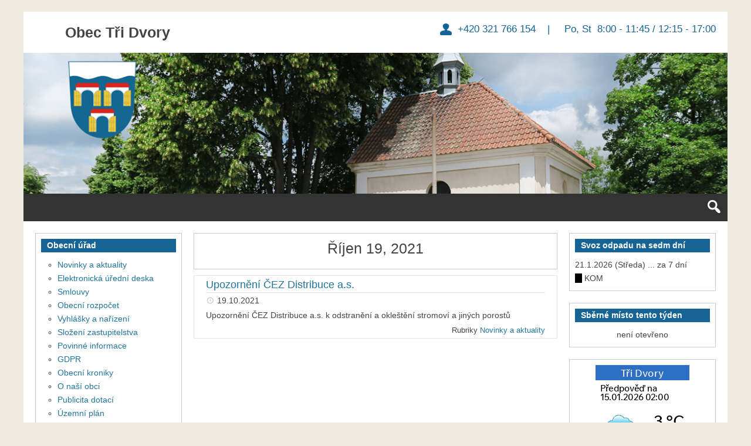

--- FILE ---
content_type: text/html; charset=UTF-8
request_url: https://www.tridvory.cz/2021/10/19/
body_size: 14112
content:
<!DOCTYPE html>
<html lang="cs-CZ">

<head>
<meta charset="UTF-8" />
<title>Říjen 19, 2021 &#150; Obec Tři Dvory</title>
<meta name="viewport" content="width=device-width, initial-scale=1" />
<meta name="template" content="Genbu 1.3.0" />
<meta name="generator" content="WordPress 4.5.32" />
<link rel="alternate" type="application/rss+xml" title="Obec Tři Dvory &raquo; RSS zdroj" href="https://www.tridvory.cz/feed/" />
<link rel="alternate" type="application/rss+xml" title="Obec Tři Dvory &raquo; RSS komentářů" href="https://www.tridvory.cz/comments/feed/" />
		<script type="text/javascript">
			window._wpemojiSettings = {"baseUrl":"https:\/\/s.w.org\/images\/core\/emoji\/72x72\/","ext":".png","source":{"concatemoji":"https:\/\/www.tridvory.cz\/wp-includes\/js\/wp-emoji-release.min.js?ver=4.5.32"}};
			!function(e,o,t){var a,n,r;function i(e){var t=o.createElement("script");t.src=e,t.type="text/javascript",o.getElementsByTagName("head")[0].appendChild(t)}for(r=Array("simple","flag","unicode8","diversity"),t.supports={everything:!0,everythingExceptFlag:!0},n=0;n<r.length;n++)t.supports[r[n]]=function(e){var t,a,n=o.createElement("canvas"),r=n.getContext&&n.getContext("2d"),i=String.fromCharCode;if(!r||!r.fillText)return!1;switch(r.textBaseline="top",r.font="600 32px Arial",e){case"flag":return r.fillText(i(55356,56806,55356,56826),0,0),3e3<n.toDataURL().length;case"diversity":return r.fillText(i(55356,57221),0,0),a=(t=r.getImageData(16,16,1,1).data)[0]+","+t[1]+","+t[2]+","+t[3],r.fillText(i(55356,57221,55356,57343),0,0),a!=(t=r.getImageData(16,16,1,1).data)[0]+","+t[1]+","+t[2]+","+t[3];case"simple":return r.fillText(i(55357,56835),0,0),0!==r.getImageData(16,16,1,1).data[0];case"unicode8":return r.fillText(i(55356,57135),0,0),0!==r.getImageData(16,16,1,1).data[0]}return!1}(r[n]),t.supports.everything=t.supports.everything&&t.supports[r[n]],"flag"!==r[n]&&(t.supports.everythingExceptFlag=t.supports.everythingExceptFlag&&t.supports[r[n]]);t.supports.everythingExceptFlag=t.supports.everythingExceptFlag&&!t.supports.flag,t.DOMReady=!1,t.readyCallback=function(){t.DOMReady=!0},t.supports.everything||(a=function(){t.readyCallback()},o.addEventListener?(o.addEventListener("DOMContentLoaded",a,!1),e.addEventListener("load",a,!1)):(e.attachEvent("onload",a),o.attachEvent("onreadystatechange",function(){"complete"===o.readyState&&t.readyCallback()})),(a=t.source||{}).concatemoji?i(a.concatemoji):a.wpemoji&&a.twemoji&&(i(a.twemoji),i(a.wpemoji)))}(window,document,window._wpemojiSettings);
		</script>
		<style type="text/css">
img.wp-smiley,
img.emoji {
	display: inline !important;
	border: none !important;
	box-shadow: none !important;
	height: 1em !important;
	width: 1em !important;
	margin: 0 .07em !important;
	vertical-align: -0.1em !important;
	background: none !important;
	padding: 0 !important;
}
</style>
<link rel='stylesheet' id='theme-open-sans-font-css'  href='//fonts.googleapis.com/css?family=Open+Sans%3A400%2C300%2C300italic%2C400italic%2C600%2C600italic%2C700%2C700italic%2C800%2C800italic&#038;ver=1.3.0' type='text/css' media='all' />
<link rel='stylesheet' id='dashicons-css'  href='https://www.tridvory.cz/wp-includes/css/dashicons.min.css?ver=4.5.32' type='text/css' media='all' />
<link rel='stylesheet' id='style-css'  href='https://www.tridvory.cz/wp-content/themes/genbu/style.min.css?ver=1.3.0' type='text/css' media='all' />
<link rel='stylesheet' id='bwg_frontend-css'  href='https://www.tridvory.cz/wp-content/plugins/photo-gallery/css/bwg_frontend.css?ver=1.2.103' type='text/css' media='all' />
<link rel='stylesheet' id='bwg_sumoselect-css'  href='https://www.tridvory.cz/wp-content/plugins/photo-gallery/css/sumoselect.css?ver=1.2.103' type='text/css' media='all' />
<link rel='stylesheet' id='bwg_font-awesome-css'  href='https://www.tridvory.cz/wp-content/plugins/photo-gallery/css/font-awesome/font-awesome.css?ver=4.2.0' type='text/css' media='all' />
<link rel='stylesheet' id='bwg_mCustomScrollbar-css'  href='https://www.tridvory.cz/wp-content/plugins/photo-gallery/css/jquery.mCustomScrollbar.css?ver=1.2.103' type='text/css' media='all' />
<link rel='stylesheet' id='rs-plugin-settings-css'  href='https://www.tridvory.cz/wp-content/plugins/revslider/rs-plugin/css/settings.css?rev=4.6.0&#038;ver=4.5.32' type='text/css' media='all' />
<style id='rs-plugin-settings-inline-css' type='text/css'>
@import url(http://fonts.googleapis.com/css?family=Open+Sans:400,800,300,700);.tp-caption.roundedimage img{-webkit-border-radius:300px;  -moz-border-radius:300px;  border-radius:300px}
</style>
<link rel='stylesheet' id='font-awesome-styles-css'  href='https://www.tridvory.cz/wp-content/plugins/font-awesome/assets/css/font-awesome.min.css?ver=3.2.1' type='text/css' media='all' />
<!--[if lte IE 7]>
<link rel='stylesheet' id='font-awesome-ie7-css'  href='https://www.tridvory.cz/wp-content/plugins/font-awesome/assets/css/font-awesome-ie7.min.css?ver=3.2.1' type='text/css' media='all' />
<![endif]-->
<script type='text/javascript' src='https://www.tridvory.cz/wp-includes/js/jquery/jquery.js?ver=1.12.4'></script>
<script type='text/javascript' src='https://www.tridvory.cz/wp-includes/js/jquery/jquery-migrate.min.js?ver=1.4.1'></script>
<script type='text/javascript' src='https://www.tridvory.cz/wp-content/plugins/photo-gallery/js/bwg_frontend.js?ver=1.2.103'></script>
<script type='text/javascript'>
/* <![CDATA[ */
var bwg_objectsL10n = {"bwg_select_tag":"Select Tag."};
/* ]]> */
</script>
<script type='text/javascript' src='https://www.tridvory.cz/wp-content/plugins/photo-gallery/js/jquery.sumoselect.min.js?ver=1.2.103'></script>
<script type='text/javascript' src='https://www.tridvory.cz/wp-content/plugins/photo-gallery/js/jquery.mobile.js?ver=1.2.103'></script>
<script type='text/javascript' src='https://www.tridvory.cz/wp-content/plugins/photo-gallery/js/jquery.mCustomScrollbar.concat.min.js?ver=1.2.103'></script>
<script type='text/javascript' src='https://www.tridvory.cz/wp-content/plugins/photo-gallery/js/jquery.fullscreen-0.4.1.js?ver=0.4.1'></script>
<script type='text/javascript'>
/* <![CDATA[ */
var bwg_objectL10n = {"bwg_field_required":"field is required.","bwg_mail_validation":"Toto nen\u00ed platn\u00e1 e-mailov\u00e1 adresa.","bwg_search_result":"Nejsou \u017e\u00e1dn\u00e9 sn\u00edmky, kter\u00e9 odpov\u00eddaj\u00ed zadan\u00fdm."};
/* ]]> */
</script>
<script type='text/javascript' src='https://www.tridvory.cz/wp-content/plugins/photo-gallery/js/bwg_gallery_box.js?ver=1.2.103'></script>
<script type='text/javascript' src='https://www.tridvory.cz/wp-content/plugins/revslider/rs-plugin/js/jquery.themepunch.tools.min.js?rev=4.6.0&#038;ver=4.5.32'></script>
<script type='text/javascript' src='https://www.tridvory.cz/wp-content/plugins/revslider/rs-plugin/js/jquery.themepunch.revolution.min.js?rev=4.6.0&#038;ver=4.5.32'></script>
<link rel='https://api.w.org/' href='https://www.tridvory.cz/wp-json/' />
<link rel="EditURI" type="application/rsd+xml" title="RSD" href="https://www.tridvory.cz/xmlrpc.php?rsd" />
<link rel="wlwmanifest" type="application/wlwmanifest+xml" href="https://www.tridvory.cz/wp-includes/wlwmanifest.xml" /> 
<meta name="generator" content="Powered by Visual Composer - drag and drop page builder for WordPress."/>

<style type="text/css" id="custom-header-css">.custom-header #site-title a,.custom-header #site-title a:hover{color:#444444;}#site-logo{ max-width:1170px; }</style>
<style type="text/css" id="custom-background-css">
body.custom-background { background-color: #f0e9e0; background-image: url('https://wp.tridvory.cz/wp-content/uploads/2015/07/IMG_0210b.jpg'); background-repeat: no-repeat; background-position: top center; background-attachment: fixed; }
</style>
</head>

<body class="wordpress ltr cs cs-cz parent-theme y2026 m01 d15 h00 thursday logged-out custom-background custom-header display-header-text plural archive date day no-js sidebar-primary-active sidebar-secondary-active menu-primary-inactive menu-footer-inactive wp-is-not-mobile custom-header-image custom-header-text custom-header-text-color layout-sidebar2-content-sidebar1 wpb-js-composer js-comp-ver-4.3.2 vc_responsive" dir="ltr" itemscope="itemscope" itemtype="http://schema.org/WebPage">
<script type="text/javascript">document.body.className = document.body.className.replace('no-js','js');</script>
<div id="container">

	<div class="skip-link">
	<a class="screen-reader-text" href="#content">Přeskočit k textu</a>
</div>

	<header id="header" role="banner" itemscope="itemscope" itemtype="http://schema.org/WPHeader">

	
		
			<div id="branding">

				<h1 id="site-title" itemprop="headline"><a href="https://www.tridvory.cz" rel="home">Obec Tři Dvory</a></h1>				<h2 id="site-description" itemprop="description"> +420 321 766 154         |          Po, St     8:00  - 11:45 / 12:15 - 17:00</h2>
			</div><!-- #branding -->

			<div id="header-image-banner">
 


<!-- START REVOLUTION SLIDER 4.6.0 fullwidth mode -->

<div id="rev_slider_3_1_wrapper" class="rev_slider_wrapper fullwidthbanner-container" style="margin:0px auto;background-color:#eeeeee;padding:0px;margin-top:0px;margin-bottom:0px;max-height:240px;">
	<div id="rev_slider_3_1" class="rev_slider fullwidthabanner" style="display:none;max-height:240px;height:240px;">
<ul>	<!-- SLIDE  -->
	<li data-transition="fade" data-slotamount="7" data-masterspeed="1500"  data-saveperformance="off" >
		<!-- MAIN IMAGE -->
		<img src="https://www.tridvory.cz/wp-content/uploads/2015/07/kaplicka-tri-dvory.jpg"  alt="kaplicka-tri-dvory"  data-bgposition="left top" data-bgfit="cover" data-bgrepeat="no-repeat">
		<!-- LAYERS -->
	</li>
	<!-- SLIDE  -->
	<li data-transition="fade" data-slotamount="7" data-masterspeed="1000"  data-saveperformance="off" >
		<!-- MAIN IMAGE -->
		<img src="https://www.tridvory.cz/wp-content/uploads/2015/07/krizek.-tri-dvoryjpg.jpg"  alt="krizek.-tri-dvoryjpg"  data-bgposition="left top" data-bgfit="cover" data-bgrepeat="no-repeat">
		<!-- LAYERS -->
	</li>
	<!-- SLIDE  -->
	<li data-transition="fade" data-slotamount="7" data-masterspeed="600"  data-saveperformance="off" >
		<!-- MAIN IMAGE -->
		<img src="https://www.tridvory.cz/wp-content/uploads/2015/07/TRI-DVORY.jpg"  alt="TRI-DVORY"  data-bgposition="left top" data-bgfit="cover" data-bgrepeat="no-repeat">
		<!-- LAYERS -->
	</li>
</ul>
<div class="tp-bannertimer"></div>	</div>

			<script type="text/javascript">

				/******************************************
					-	PREPARE PLACEHOLDER FOR SLIDER	-
				******************************************/
				

				var setREVStartSize = function() {
					var	tpopt = new Object();
						tpopt.startwidth = 1170;
						tpopt.startheight = 240;
						tpopt.container = jQuery('#rev_slider_3_1');
						tpopt.fullScreen = "off";
						tpopt.forceFullWidth="off";

					tpopt.container.closest(".rev_slider_wrapper").css({height:tpopt.container.height()});tpopt.width=parseInt(tpopt.container.width(),0);tpopt.height=parseInt(tpopt.container.height(),0);tpopt.bw=tpopt.width/tpopt.startwidth;tpopt.bh=tpopt.height/tpopt.startheight;if(tpopt.bh>tpopt.bw)tpopt.bh=tpopt.bw;if(tpopt.bh<tpopt.bw)tpopt.bw=tpopt.bh;if(tpopt.bw<tpopt.bh)tpopt.bh=tpopt.bw;if(tpopt.bh>1){tpopt.bw=1;tpopt.bh=1}if(tpopt.bw>1){tpopt.bw=1;tpopt.bh=1}tpopt.height=Math.round(tpopt.startheight*(tpopt.width/tpopt.startwidth));if(tpopt.height>tpopt.startheight&&tpopt.autoHeight!="on")tpopt.height=tpopt.startheight;if(tpopt.fullScreen=="on"){tpopt.height=tpopt.bw*tpopt.startheight;var cow=tpopt.container.parent().width();var coh=jQuery(window).height();if(tpopt.fullScreenOffsetContainer!=undefined){try{var offcontainers=tpopt.fullScreenOffsetContainer.split(",");jQuery.each(offcontainers,function(e,t){coh=coh-jQuery(t).outerHeight(true);if(coh<tpopt.minFullScreenHeight)coh=tpopt.minFullScreenHeight})}catch(e){}}tpopt.container.parent().height(coh);tpopt.container.height(coh);tpopt.container.closest(".rev_slider_wrapper").height(coh);tpopt.container.closest(".forcefullwidth_wrapper_tp_banner").find(".tp-fullwidth-forcer").height(coh);tpopt.container.css({height:"100%"});tpopt.height=coh;}else{tpopt.container.height(tpopt.height);tpopt.container.closest(".rev_slider_wrapper").height(tpopt.height);tpopt.container.closest(".forcefullwidth_wrapper_tp_banner").find(".tp-fullwidth-forcer").height(tpopt.height);}
				};

				/* CALL PLACEHOLDER */
				setREVStartSize();


				var tpj=jQuery;
				tpj.noConflict();
				var revapi3;

				tpj(document).ready(function() {

				if(tpj('#rev_slider_3_1').revolution == undefined)
					revslider_showDoubleJqueryError('#rev_slider_3_1');
				else
				   revapi3 = tpj('#rev_slider_3_1').show().revolution(
					{
						dottedOverlay:"none",
						delay:9000,
						startwidth:1170,
						startheight:240,
						hideThumbs:10,

						thumbWidth:100,
						thumbHeight:50,
						thumbAmount:3,
						
												
						simplifyAll:"off",

						navigationType:"none",
						navigationArrows:"solo",
						navigationStyle:"round",

						touchenabled:"on",
						onHoverStop:"on",
						nextSlideOnWindowFocus:"off",

						swipe_threshold: 75,
						swipe_min_touches: 1,
						drag_block_vertical: false,
						
												
												
						keyboardNavigation:"off",

						navigationHAlign:"center",
						navigationVAlign:"bottom",
						navigationHOffset:0,
						navigationVOffset:20,

						soloArrowLeftHalign:"left",
						soloArrowLeftValign:"center",
						soloArrowLeftHOffset:20,
						soloArrowLeftVOffset:0,

						soloArrowRightHalign:"right",
						soloArrowRightValign:"center",
						soloArrowRightHOffset:20,
						soloArrowRightVOffset:0,

						shadow:0,
						fullWidth:"on",
						fullScreen:"off",

						spinner:"spinner0",
						
						stopLoop:"off",
						stopAfterLoops:-1,
						stopAtSlide:-1,

						shuffle:"off",

						autoHeight:"off",
						forceFullWidth:"off",
						
						
						
						hideThumbsOnMobile:"off",
						hideNavDelayOnMobile:1500,
						hideBulletsOnMobile:"on",
						hideArrowsOnMobile:"on",
						hideThumbsUnderResolution:0,

												hideSliderAtLimit:0,
						hideCaptionAtLimit:768,
						hideAllCaptionAtLilmit:0,
						startWithSlide:0					});



					
				});	/*ready*/

			</script>


			</div><!-- END REVOLUTION SLIDER -->				<!--<img class="header-image" src="https://wp.tridvory.cz/wp-content/uploads/2015/07/krizek.-tri-dvoryjpg.jpg" alt="" title=""/>-->
			</div>

		
	
</header><!-- #header-->
	<nav id="menu-primary" class="menu" role="navigation" aria-label="Navigation Menu" itemscope="itemscope" itemtype="http://schema.org/SiteNavigationElement">

	<div class="menu-container menu-dropdown menu-search">

		
<div id="menu-toggle-primary" class="menu-toggle">
	<a class="menu-toggle-open" href="#menu-primary"><span class="screen-reader-text"></span></a>
	<a class="menu-toggle-close" href="#menu-toggle-primary"><span class="screen-reader-text"></span></a>
</div><!-- .menu-toggle -->


		<div class="wrap">
	<ul class="menu-items" id="menu-items">
		<li class="menu-item">
			<a rel="home" href="https://www.tridvory.cz">Home</a>
		</li>
	</ul>
</div>

		<form role="search" method="get" class="search-form" action="https://www.tridvory.cz/">
	<a href="#search-menu" class="search-toggle"><span class="screen-reader-text">Rozbalit vyhledávací formulář</span></a>
	<input id="search-menu" type="search" class="search-field" placeholder="Hledat&hellip;" value="" name="s"/>
	<button class="search-submit button"><span class="screen-reader-text">Hledat</span></button>
</form>

	</div><!-- .menu-container -->

</nav><!-- #menu-primary -->
	<div id="main">

		<div class="main-inner">

			<div class="main-wrap">

				<main id="content" class="content" role="main" itemprop="mainContentOfPage" itemscope itemtype="http://schema.org/Blog">

					
						
	
		<header class="loop-meta" itemscope="itemscope" itemtype="http://schema.org/WebPageElement">

						<h1 class="loop-title" itemprop="headline">Říjen 19, 2021</h1>
			
							<div class="loop-description" itemprop="text">
					<p>You are browsing the site archives for Říjen 19, 2021.</p>
				</div><!-- .loop-description -->
			
		</header><!-- .loop-meta -->

	

						<div class="content-entry-wrap">

							
								
																<article id="post-6192" class="entry post publish author-jitkav has-excerpt post-6192 format-standard category-novinky-aktuality" itemscope="itemscope" itemtype="http://schema.org/BlogPosting" itemprop="blogPost">

	<div class="entry-wrap">

		<div class="entry-header">

			<h2 class="entry-title" itemprop="headline"><a href="https://www.tridvory.cz/2021/10/19/upozorneni-cez-distribuce-a-s/" rel="bookmark" itemprop="url">Upozornění ČEZ Distribuce a.s.</a></h2>			<div class="entry-byline">
				<span class="entry-author" itemprop="author" itemscope="itemscope" itemtype="http://schema.org/Person"><a href="https://www.tridvory.cz/author/jitkav/" title="Příspěvky od Jitka Vokolková" rel="author" class="url fn n" itemprop="url"><span itemprop="name">Jitka Vokolková</span></a></span>
				<time class="entry-published updated" datetime="2021-10-19T14:30:34+01:00" title="Úterý, Říjen 19, 2021, 2:30 pm">19.10.2021</time>
				<span class="comments-link"></span>			</div><!-- .entry-byline -->

		</div><!-- .entry-header -->

		<div class="entry-summary" itemprop="description">
						<p>Upozornění ČEZ Distribuce a.s.  k odstranění a okleštění stromoví a jiných porostů</p>
			<span class="more-link-wrap"><a class="more-link" href="https://www.tridvory.cz/2021/10/19/upozorneni-cez-distribuce-a-s/"><span class="more-text">Pokračovat v čtení</span> <span class="screen-reader-text">Upozornění ČEZ Distribuce a.s.</span></a></span>		</div><!-- .entry-summary -->

		<div class="entry-footer">
								<div class="entry-meta">
					<span class="entry-terms category" itemprop="articleSection"><span class="term-name">Rubriky</span> <a href="https://www.tridvory.cz/category/novinky-aktuality/" rel="tag">Novinky a aktuality</a></span>																			</div>

			</div><!-- .entry-footer -->

	</div><!-- .entry-wrap -->

</article><!-- .entry -->
								
							
						</div><!-- .content-entry-wrap-->

						
	
		
	

					
				</main><!-- #content -->

				
<div id="sidebar-primary-wrap">

	<aside id="sidebar-primary" class="sidebar" role="complementary" aria-label="Sidebar 1 Sidebar" itemscope="itemscope" itemtype="http://schema.org/WPSideBar">

		
			<section id="text-17" class="widget widget-1 widget-first widget_text"><h3 class="widget-title">Svoz odpadu na sedm dní</h3>			<div class="textwidget"><div id="textwidget-content-7dni">XXX</div>
<script type="text/javascript">
list =
[ 
{ "datum":"2025-12-03T00:00:00.000Z", "druhy": [ "SKO" , "BIO"] },  
{ "datum":"2025-12-04T00:00:00.000Z", "druhy": [ "PLASTY" ] },  
{ "datum":"2025-12-10T00:00:00.000Z", "druhy": [ "SKO" ] },  
{ "datum":"2025-12-17T00:00:00.000Z", "druhy": [ "SKO" ] },  
{ "datum":"2025-12-24T00:00:00.000Z", "druhy": [ "SKO" ] }, 
{ "datum":"2025-12-26T00:00:00.000Z", "druhy": [ "PAPIR" ] },
{ "datum":"2025-12-31T00:00:00.000Z", "druhy": [ "SKO", "BIO" ] },

{ "datum":"2026-01-02T00:00:00.000Z", "druhy": [ "PLASTY" ] },  
{ "datum":"2026-01-07T00:00:00.000Z", "druhy": [ "SKO" ] },
{ "datum":"2026-01-14T00:00:00.000Z", "druhy": [ "SKO" ] },  
{ "datum":"2026-01-21T00:00:00.000Z", "druhy": [ "SKO" ] },  
{ "datum":"2026-01-23T00:00:00.000Z", "druhy": [ "PAPIR" ] },
{ "datum":"2026-01-28T00:00:00.000Z", "druhy": [ "SKO", "BIO" ] },    
{ "datum":"2026-01-29T00:00:00.000Z", "druhy": [ "PLASTY" ] },

{ "datum":"2026-02-04T00:00:00.000Z", "druhy": [ "SKO" ] },
{ "datum":"2026-02-11T00:00:00.000Z", "druhy": [ "SKO" ] },  
{ "datum":"2026-02-18T00:00:00.000Z", "druhy": [ "SKO" ] },  
{ "datum":"2026-02-20T00:00:00.000Z", "druhy": [ "PAPIR" ] },
{ "datum":"2026-02-25T00:00:00.000Z", "druhy": [ "SKO", "BIO" ] },    
{ "datum":"2026-02-26T00:00:00.000Z", "druhy": [ "PLASTY" ] },

{ "datum":"2026-03-04T00:00:00.000Z", "druhy": [ "SKO" ] },
{ "datum":"2026-03-11T00:00:00.000Z", "druhy": [ "SKO" ] },  
{ "datum":"2026-03-18T00:00:00.000Z", "druhy": [ "SKO" ] },  
{ "datum":"2026-03-20T00:00:00.000Z", "druhy": [ "PAPIR" ] },
{ "datum":"2026-03-25T00:00:00.000Z", "druhy": [ "SKO", "BIO" ] },    
{ "datum":"2026-03-26T00:00:00.000Z", "druhy": [ "PLASTY" ] },

{ "datum":"2026-04-01T00:00:00.000Z", "druhy": [ "SKO" ] },
{ "datum":"2026-04-08T00:00:00.000Z", "druhy": [ "BIO" ] },
{ "datum":"2026-04-15T00:00:00.000Z", "druhy": [ "SKO" ] },  
{ "datum":"2026-04-17T00:00:00.000Z", "druhy": [ "PAPIR" ] },
{ "datum":"2026-04-22T00:00:00.000Z", "druhy": [ "BIO" ] },  
{ "datum":"2026-04-24T00:00:00.000Z", "druhy": [ "PLASTY" ] },
{ "datum":"2026-04-29T00:00:00.000Z", "druhy": [ "SKO" ] },    

{ "datum":"2026-05-06T00:00:00.000Z", "druhy": [ "BIO" ] },
{ "datum":"2026-05-13T00:00:00.000Z", "druhy": [ "SKO" ] },  
{ "datum":"2026-05-15T00:00:00.000Z", "druhy": [ "PAPIR" ] },
{ "datum":"2026-05-20T00:00:00.000Z", "druhy": [ "BIO" ] },  
{ "datum":"2026-05-22T00:00:00.000Z", "druhy": [ "PLASTY" ] },
{ "datum":"2026-05-27T00:00:00.000Z", "druhy": [ "SKO" ] },    

{ "datum":"2026-06-03T00:00:00.000Z", "druhy": [ "BIO" ] },
{ "datum":"2026-06-10T00:00:00.000Z", "druhy": [ "SKO" ] },  
{ "datum":"2026-06-12T00:00:00.000Z", "druhy": [ "PAPIR" ] },
{ "datum":"2026-06-17T00:00:00.000Z", "druhy": [ "BIO" ] },  
{ "datum":"2026-06-19T00:00:00.000Z", "druhy": [ "PLASTY" ] },
{ "datum":"2026-06-24T00:00:00.000Z", "druhy": [ "SKO" ] },    

{ "datum":"2026-07-01T00:00:00.000Z", "druhy": [ "BIO" ] },
{ "datum":"2026-07-08T00:00:00.000Z", "druhy": [ "SKO" ] },  
{ "datum":"2026-07-10T00:00:00.000Z", "druhy": [ "PAPIR" ] },
{ "datum":"2026-07-15T00:00:00.000Z", "druhy": [ "BIO" ] },  
{ "datum":"2026-07-17T00:00:00.000Z", "druhy": [ "PLASTY" ] },
{ "datum":"2026-07-22T00:00:00.000Z", "druhy": [ "SKO" ] },    
{ "datum":"2026-07-29T00:00:00.000Z", "druhy": [ "BIO" ] },

{ "datum":"2026-08-05T00:00:00.000Z", "druhy": [ "SKO" ] },  
{ "datum":"2026-08-07T00:00:00.000Z", "druhy": [ "PAPIR" ] },
{ "datum":"2026-08-12T00:00:00.000Z", "druhy": [ "BIO" ] },  
{ "datum":"2026-08-14T00:00:00.000Z", "druhy": [ "PLASTY" ] },
{ "datum":"2026-08-19T00:00:00.000Z", "druhy": [ "SKO" ] },    
{ "datum":"2026-08-26T00:00:00.000Z", "druhy": [ "BIO" ] },

{ "datum":"2026-09-02T00:00:00.000Z", "druhy": [ "SKO" ] },  
{ "datum":"2026-09-04T00:00:00.000Z", "druhy": [ "PAPIR" ] },
{ "datum":"2026-09-09T00:00:00.000Z", "druhy": [ "BIO" ] },  
{ "datum":"2026-09-11T00:00:00.000Z", "druhy": [ "PLASTY" ] },
{ "datum":"2026-09-16T00:00:00.000Z", "druhy": [ "SKO" ] },    
{ "datum":"2026-09-23T00:00:00.000Z", "druhy": [ "BIO" ] },
{ "datum":"2026-09-30T00:00:00.000Z", "druhy": [ "SKO" ] },

{ "datum":"2026-10-02T00:00:00.000Z", "druhy": [ "PAPIR" ] },
{ "datum":"2026-10-07T00:00:00.000Z", "druhy": [ "BIO" ] },  
{ "datum":"2026-10-09T00:00:00.000Z", "druhy": [ "PLASTY" ] },
{ "datum":"2026-10-14T00:00:00.000Z", "druhy": [ "SKO" ] },    
{ "datum":"2026-10-21T00:00:00.000Z", "druhy": [ "BIO" ] },
{ "datum":"2026-10-28T00:00:00.000Z", "druhy": [ "SKO" ] },
{ "datum":"2026-10-30T00:00:00.000Z", "druhy": [ "PAPIR" ] },

{ "datum":"2026-11-04T00:00:00.000Z", "druhy": [ "BIO" ] },  
{ "datum":"2026-11-06T00:00:00.000Z", "druhy": [ "PLASTY" ] },
{ "datum":"2026-11-11T00:00:00.000Z", "druhy": [ "SKO" ] },
{ "datum":"2026-11-18T00:00:00.000Z", "druhy": [ "BIO" ] },
{ "datum":"2026-11-25T00:00:00.000Z", "druhy": [ "SKO" ] },
{ "datum":"2026-11-27T00:00:00.000Z", "druhy": [ "PAPIR" ] },
 
{ "datum":"2026-12-02T00:00:00.000Z", "druhy": [ "SKO" ] },  
{ "datum":"2026-12-03T00:00:00.000Z", "druhy": [ "PLASTY" ] },  
{ "datum":"2026-12-09T00:00:00.000Z", "druhy": [ "SKO" ] },  
{ "datum":"2026-12-16T00:00:00.000Z", "druhy": [ "SKO" ] },  
{ "datum":"2026-12-23T00:00:00.000Z", "druhy": [ "SKO" ] }, 
{ "datum":"2026-12-25T00:00:00.000Z", "druhy": [ "PAPIR" ] },
{ "datum":"2026-12-30T00:00:00.000Z", "druhy": [ "SKO" ] },
{ "datum":"2026-12-31T00:00:00.000Z", "druhy": [ "PLASTY" ] }
];

function getCzechDate(d)
{
 return d.getDate() + "." + (d.getMonth()+1) + "." + d.getFullYear();
}

function getOdpad(x)
{
 var rv = "?";
 switch( x ) {
  case "SKO": rv = "KOM"; break;
  case "BIO": rv = "BIO"; break;
  case "PAPIR": rv = "PAP"; break;
  case "PLAST": rv = "PLA" ; break;
 }
 return rv;
}

function getPocetDni(d,s)
{
  // rozdil v ms
  let rozdilVCasovychJednotkach = Math.abs(s - d);   
  // Prevod milisekund na dny
  let rozdilVDnech = Math.ceil(rozdilVCasovychJednotkach / (1000 * 60 * 60 * 24));    
  return rozdilVDnech;
}

function getCzechDay(d)
{
var rv = "?";
var wd = d.getDay();
 switch( wd ) {
  case 0: rv = "Neděle"; break;
  case 1: rv = "Pondělí"; break;
  case 2: rv = "Úterý"; break;
  case 3: rv = "Středa"; break;
  case 4: rv = "Čtvrtek"; break;
  case 5: rv = "Pátek"; break;
  case 6: rv = "Sobota"; break;
 }
 return rv;
}



function dalsichSedmDni()
{
 var rv = "";
 const obrBio = '<span style="background-color:brown;">&nbsp;&nbsp;&nbsp;</span>';
 const obrKom = '<span style="background-color:black;">&nbsp;&nbsp;&nbsp;</span>';
 const obrPap = '<span style="background-color:blue;">&nbsp;&nbsp;&nbsp;</span>';
 const obrPls = '<span style="background-color:yellow;">&nbsp;&nbsp;&nbsp;</span>';

// var zacatek = new Date("2024-07-15");
 var zacatek = new Date();
 var konec = new Date(zacatek);
 var dalsi = false;
 konec.setDate(zacatek.getDate() + 7 );
 for (let i=0; i<list.length; i++)
 {
  datum = new Date( list[i].datum );
  if ( (datum.getTime()>=zacatek.getTime()) && (datum.getTime()<konec.getTime()) )
  {
    // 80 + 80 + az 2x 80
    if (!dalsi) { dalsi = true; } else { rv = rv + "<hr>"; }
    let pocetDni = getPocetDni(zacatek, datum);
    rv = rv + getCzechDate(datum);
    rv = rv + " ("+getCzechDay(datum)+")";
    rv = rv + " ... za "+pocetDni;
    switch(pocetDni) {
      case 0: rv = rv + " dnu"; break;
      case 1: rv = rv + " den"; break;
      case 2:
      case 3:
      case 4: rv = rv + " dny"; break;
      case 5:;
      case 6:;
      case 7: rv = rv + " dní"; break;
    }
    rv = rv + "<br>";
    var druhy = "";
    for (let j=0; j<list[i].druhy.length; j++)
    {
      switch( list[i].druhy[j] ) {
        case "SKO": rv = rv + "<td style='background-color: black; color: white;' width='80'>"+obrKom+" KOM   </td>"; break;
        case "BIO": rv = rv + "<td style='background-color: brown; color: white;' width='80'>"+obrBio+" BIO   </td>"; break;
        case "PAPIR": rv = rv + "<td style='background-color: blue; color: white;' width='80'>"+obrPap+" PAPÍR   </td>"; break;
        case "PLASTY": rv = rv + "<td style='background-color: yellow; color: black;' width='80'>"+obrPls+" PLASTY   </td>" ; break;
      }
    }
//  rv = rv + "<br>";
  }
 }
 return rv;
}

document.getElementById('textwidget-content-7dni').innerHTML = dalsichSedmDni();
</script></div>
		</section><section id="text-15" class="widget widget-2 widget_text"><h3 class="widget-title">Sběrné místo tento týden</h3>			<div class="textwidget"><div id="textwidget-content-sm">XXX</div>
<script type="text/javascript">
const sm_txt0 = 'není otevřeno';
const sm_txt3 = 'Kovárna, středa 15-17';
const sm_txt6 = 'Kovárna, sobota 8-10';
const sm_txtSep = '&nbsp;&nbsp;&nbsp;';
var sm_txt = "";
// pozor, leden je 0, prosinec je 11
var sm_date = new Date();
//var sm_date = new Date(2025, 5, 18);
sm_date.setHours(0, 0, 0, 0);
// Thursday in current week decides the year.
sm_date.setDate(sm_date.getDate() + 3 - (sm_date.getDay() + 6) % 7);
// January 4 is always in week 1.
var sm_week1 = new Date(sm_date.getFullYear(), 0, 4);
// Adjust to Thursday in week 1 and count number of weeks from date to week1.
var sm_tyden = 1 + Math.round(((sm_date.getTime() - sm_week1.getTime()) / 86400000 - 3 + (sm_week1.getDay() + 6) % 7) / 7);
//console.log( sm_tyden );
if ( sm_tyden==1  ) { sm_txt = sm_txt0}; 
if ( sm_tyden==2  ) { sm_txt = sm_txt0}; 
if ( sm_tyden==3  ) { sm_txt = sm_txt0}; 
if ( sm_tyden==4  ) { sm_txt = sm_txt0}; 
if ( sm_tyden==5  ) { sm_txt = sm_txt0}; 
if ( sm_tyden==6  ) { sm_txt = sm_txt0}; 
if ( sm_tyden==7  ) { sm_txt = sm_txt0}; 
if ( sm_tyden==8  ) { sm_txt = sm_txt0}; 
if ( sm_tyden==9  ) { sm_txt = sm_txt6}; 
if ( sm_tyden==10 ) { sm_txt = sm_txt0}; 
if ( sm_tyden==11 ) { sm_txt = sm_txt3}; 
if ( sm_tyden==12 ) { sm_txt = sm_txt0}; 
if ( sm_tyden==13 ) { sm_txt = sm_txt0};
if ( sm_tyden==14 ) { sm_txt = sm_txt6}; 
if ( sm_tyden==15 ) { sm_txt = sm_txt0}; 
if ( sm_tyden==16 ) { sm_txt = sm_txt3}; 
if ( sm_tyden==17 ) { sm_txt = sm_txt0}; 
if ( sm_tyden==18 ) { sm_txt = sm_txt6}; 
if ( sm_tyden==19 ) { sm_txt = sm_txt0}; 
if ( sm_tyden==20 ) { sm_txt = sm_txt3}; 
if ( sm_tyden==21 ) { sm_txt = sm_txt0}; 
if ( sm_tyden==22 ) { sm_txt = sm_txt0}; 
if ( sm_tyden==23 ) { sm_txt = sm_txt6}; 
if ( sm_tyden==24 ) { sm_txt = sm_txt0}; 
if ( sm_tyden==25 ) { sm_txt = sm_txt3}; 
if ( sm_tyden==26 ) { sm_txt = sm_txt0}; 
if ( sm_tyden==27 ) { sm_txt = sm_txt6}; 
if ( sm_tyden==28 ) { sm_txt = sm_txt0}; 
if ( sm_tyden==29 ) { sm_txt = sm_txt3}; 
if ( sm_tyden==30 ) { sm_txt = sm_txt0}; 
if ( sm_tyden==31 ) { sm_txt = sm_txt6}; 
if ( sm_tyden==32 ) { sm_txt = sm_txt0}; 
if ( sm_tyden==33 ) { sm_txt = sm_txt3}; 
if ( sm_tyden==34 ) { sm_txt = sm_txt0}; 
if ( sm_tyden==35 ) { sm_txt = sm_txt0}; 
if ( sm_tyden==36 ) { sm_txt = sm_txt6}; 
if ( sm_tyden==37 ) { sm_txt = sm_txt0}; 
if ( sm_tyden==38 ) { sm_txt = sm_txt3}; 
if ( sm_tyden==39 ) { sm_txt = sm_txt0}; 
if ( sm_tyden==40 ) { sm_txt = sm_txt6}; 
if ( sm_tyden==41 ) { sm_txt = sm_txt0}; 
if ( sm_tyden==42 ) { sm_txt = sm_txt3}; 
if ( sm_tyden==43 ) { sm_txt = sm_txt0}; 
if ( sm_tyden==44 ) { sm_txt = sm_txt6}; 
if ( sm_tyden==45 ) { sm_txt = sm_txt0}; 
if ( sm_tyden==46 ) { sm_txt = sm_txt3}; 
if ( sm_tyden==47 ) { sm_txt = sm_txt0}; 
if ( sm_tyden==48 ) { sm_txt = sm_txt0}; 
if ( sm_tyden==49 ) { sm_txt = sm_txt0}; 
if ( sm_tyden==50 ) { sm_txt = sm_txt0}; 
if ( sm_tyden==51 ) { sm_txt = sm_txt0}; 
if ( sm_tyden==52 ) { sm_txt = sm_txt0}; 
document.getElementById('textwidget-content-sm').innerHTML = "<center>"+sm_txt+"</center>";
</script></div>
		</section><section id="text-12" class="widget widget-3 widget_text">			<div class="textwidget"><center><a href="https://www.slunecno.cz/mista/tri-dvory-2031"><img src="http://www.slunecno.cz/predpoved-na-web.php?m=2031" alt="Počasí Tři Dvory - Slunečno.cz" style="border: 0px;" /></a></center></div>
		</section><section id="nav_menu-12" class="widget widget-4 widget_nav_menu"><h3 class="widget-title">Kultura a volný čas</h3><div class="menu-prave-menu-kultur-volny-cas-container"><ul id="menu-prave-menu-kultur-volny-cas" class="menu"><li id="menu-item-380" class="menu-item menu-item-type-taxonomy menu-item-object-category menu-item-380"><a href="https://www.tridvory.cz/category/zpravodaj/">Zpravodaj</a></li>
<li id="menu-item-3335" class="menu-item menu-item-type-post_type menu-item-object-page menu-item-3335"><a href="https://www.tridvory.cz/mistni-knihovna/">Místní knihovna</a></li>
<li id="menu-item-87" class="menu-item menu-item-type-post_type menu-item-object-page menu-item-87"><a href="https://www.tridvory.cz/zajmova-sdruzeni/">Zájmová sdružení</a></li>
<li id="menu-item-175" class="menu-item menu-item-type-post_type menu-item-object-page menu-item-175"><a href="https://www.tridvory.cz/jizdni-rady/">Jízdní řády</a></li>
</ul></div></section><section id="nav_menu-13" class="widget widget-5 widget_nav_menu"><h3 class="widget-title">Péče a služby</h3><div class="menu-prave-menu-sluzby-container"><ul id="menu-prave-menu-sluzby" class="menu"><li id="menu-item-85" class="menu-item menu-item-type-post_type menu-item-object-page menu-item-85"><a href="https://www.tridvory.cz/lekarska-pece/">Lékařská péče</a></li>
<li id="menu-item-86" class="menu-item menu-item-type-post_type menu-item-object-page menu-item-86"><a href="https://www.tridvory.cz/materska-skola/">Mateřská škola</a></li>
<li id="menu-item-84" class="menu-item menu-item-type-post_type menu-item-object-page menu-item-84"><a href="https://www.tridvory.cz/obchody-a-pohostinstvi/">Obchody, pohostinství, služby</a></li>
<li id="menu-item-554" class="menu-item menu-item-type-post_type menu-item-object-page menu-item-554"><a href="https://www.tridvory.cz/prace-v-regionu/">Práce v regionu (CityPortals)</a></li>
<li id="menu-item-8913" class="menu-item menu-item-type-post_type menu-item-object-page menu-item-8913"><a href="https://www.tridvory.cz/prace-v-regionu-jobmapa/">Práce v regionu (JobMapa)</a></li>
</ul></div></section><section id="text-13" class="widget widget-6 widget_text"><h3 class="widget-title">Rozvody elektřiny</h3>			<div class="textwidget"><a href="https://ovm.bezstavy.cz/v1/gAglCQIodK_SuyMQd_MzF4CmIK2zmw/redirect">
<img src="https://ovm.bezstavy.cz/v1/gAglCQIodK_SuyMQd_MzF4CmIK2zmw/b/250"
alt="ČEZ Distribuce – Plánované odstávky" width="250" height="250"></a></div>
		</section><section id="bwp_gallery-2" class="widget widget-7 bwp_gallery"><h3 class="widget-title">Fotografie naší obce</h3>    <style>
      #bwg_container1_0 #bwg_container2_0 .bwg_standart_thumbnails_0 * {
        -moz-box-sizing: border-box;
        box-sizing: border-box;
      }
      #bwg_container1_0 #bwg_container2_0 .bwg_standart_thumb_spun1_0 {
        -moz-box-sizing: content-box;
        box-sizing: content-box;
        background-color: #E8E8E8;
        display: inline-block;
        height: 90px;
        margin: 4px;
        padding: 4px;
        opacity: 1.00;
        filter: Alpha(opacity=100);
        text-align: center;
        vertical-align: middle;
        transition: all 0.3s ease 0s;-webkit-transition: all 0.3s ease 0s;        width: 90px;
        z-index: 100;
      }
      #bwg_container1_0 #bwg_container2_0 .bwg_standart_thumb_spun1_0:hover {
        -ms-transform: rotate(2deg);
        -webkit-transform: rotate(2deg);
        backface-visibility: hidden;
        -webkit-backface-visibility: hidden;
        -moz-backface-visibility: hidden;
        -ms-backface-visibility: hidden;
        opacity: 1;
        filter: Alpha(opacity=100);
        transform: rotate(2deg);
        z-index: 102;
        position: relative;
      }
      #bwg_container1_0 #bwg_container2_0 .bwg_standart_thumb_spun2_0 {
        border: 5px none #FFFFFF;
        border-radius: 0;
        box-shadow: 0px 0px 0px #888888;
        display: inline-block;
        height: 90px;
        overflow: hidden;
        width: 90px;
      }
      #bwg_container1_0 #bwg_container2_0 .bwg_standart_thumbnails_0 {
        background-color: rgba(255, 255, 255, 0.00);
        display: inline-block;
        font-size: 0;
        max-width: 240px;
        text-align: center;
      }
      #bwg_container1_0 #bwg_container2_0 .bwg_standart_thumb_0 {
        display: inline-block;
        text-align: center;
      }
            #bwg_container1_0 #bwg_container2_0 .bwg_standart_thumb_spun1_0:hover .bwg_title_spun1_0 {
        left: 4px;
        top: 4px;
        opacity: 1;
        filter: Alpha(opacity=100);
      }
      #bwg_container1_0 #bwg_container2_0 .bwg_title_spun2_0 {
        color: #CCCCCC;
        display: table-cell;
        font-family: segoe ui;
        font-size: 16px;
        font-weight: bold;
        height: inherit;
        padding: 5px;
        text-shadow: ;
        vertical-align: middle;
        width: inherit;
        word-wrap: break-word;
      }
      /*pagination styles*/
      #bwg_container1_0 #bwg_container2_0 .tablenav-pages_0 {
        text-align: center;
        font-size: 12px;
        font-family: segoe ui;
        font-weight: bold;
        color: #666666;
        margin: 6px 0 4px;
        display: block;
        height: 30px;
        line-height: 30px;
      }
      @media only screen and (max-width : 320px) {
        #bwg_container1_0 #bwg_container2_0 .displaying-num_0 {
          display: none;
        }
      }
      #bwg_container1_0 #bwg_container2_0 .displaying-num_0 {
        font-size: 12px;
        font-family: segoe ui;
        font-weight: bold;
        color: #666666;
        margin-right: 10px;
        vertical-align: middle;
      }
      #bwg_container1_0 #bwg_container2_0 .paging-input_0 {
        font-size: 12px;
        font-family: segoe ui;
        font-weight: bold;
        color: #666666;
        vertical-align: middle;
      }
      #bwg_container1_0 #bwg_container2_0 .tablenav-pages_0 a.disabled,
      #bwg_container1_0 #bwg_container2_0 .tablenav-pages_0 a.disabled:hover,
      #bwg_container1_0 #bwg_container2_0 .tablenav-pages_0 a.disabled:focus {
        cursor: default;
        color: rgba(102, 102, 102, 0.5);
      }
      #bwg_container1_0 #bwg_container2_0 .tablenav-pages_0 a {
        cursor: pointer;
        font-size: 12px;
        font-family: segoe ui;
        font-weight: bold;
        color: #666666;
        text-decoration: none;
        padding: 3px 6px;
        margin: 0;
        border-radius: 0;
        border-style: none;
        border-width: 1px;
        border-color: #E3E3E3;
        background-color: #FCFCFC;
        opacity: 1.00;
        filter: Alpha(opacity=100);
        box-shadow: 0;
        transition: all 0.3s ease 0s;-webkit-transition: all 0.3s ease 0s;      }
      #bwg_container1_0 #bwg_container2_0 .bwg_back_0 {
        background-color: rgba(0, 0, 0, 0);
        color: #000000 !important;
        cursor: pointer;
        display: block;
        font-family: segoe ui;
        font-size: 14px;
        font-weight: normal;
        text-decoration: none;
        padding: 0;
      }
      #bwg_container1_0 #bwg_container2_0 #spider_popup_overlay_0 {
        background-color: #000000;
        opacity: 0.70;
        filter: Alpha(opacity=70);
      }
     .bwg_play_icon_spun_0 {
        width: inherit;
        height: inherit;
        display: table;
        position: absolute;
      }	 
     .bwg_play_icon_0 {
        color: #CCCCCC;
        font-size: 32px;
        vertical-align: middle;
        display: table-cell !important;
        z-index: 1;
        text-align: center;
        margin: 0 auto;
      }
    </style>
    <div id="bwg_container1_0">
      <div id="bwg_container2_0">
        <form id="gal_front_form_0" method="post" action="#">
                    <div class="bwg_back_0"></div>
          <div style="background-color:rgba(0, 0, 0, 0); text-align: center; width:100%; position: relative;">
            <div id="ajax_loading_0" style="position:absolute;width: 100%; z-index: 115; text-align: center; height: 100%; vertical-align: middle; display:none;">
              <div style="display: table; vertical-align: middle; width: 100%; height: 100%; background-color: #FFFFFF; opacity: 0.7; filter: Alpha(opacity=70);">
                <div style="display: table-cell; text-align: center; position: relative; vertical-align: middle;" >
                  <div id="loading_div_0" class="spider_ajax_loading" style="display: inline-block; text-align:center; position:relative; vertical-align:middle; background-image:url(https://www.tridvory.cz/wp-content/plugins/photo-gallery/images/ajax_loader.png); float: none; width:50px;height:50px;background-size:50px 50px;">
                  </div>
                </div>
              </div>
            </div>
                        <div id="bwg_standart_thumbnails_0" class="bwg_standart_thumbnails_0">
                              <a  class="bwg_lightbox_0" href="https://www.tridvory.cz/wp-content/uploads/photo-gallery/IMG_0225.jpg" data-image-id="26">
                  <span class="bwg_standart_thumb_0">
                                        <span class="bwg_standart_thumb_spun1_0">
                      <span class="bwg_standart_thumb_spun2_0">
                                                <img class="bwg_standart_thumb_img_0 bwg_img_clear bwg_img_custom" style="width:135px; height:90px; margin-left: -22.5px; margin-top: 0px;" id="26" src="https://www.tridvory.cz/wp-content/uploads/photo-gallery/thumb/IMG_0225.jpg" alt="IMG_0225                  " />
                      </span>
                    </span>
                                      </span>
                </a>
                                <a  class="bwg_lightbox_0" href="https://www.tridvory.cz/wp-content/uploads/photo-gallery/IMG_0214.jpg" data-image-id="19">
                  <span class="bwg_standart_thumb_0">
                                        <span class="bwg_standart_thumb_spun1_0">
                      <span class="bwg_standart_thumb_spun2_0">
                                                <img class="bwg_standart_thumb_img_0 bwg_img_clear bwg_img_custom" style="width:135px; height:90px; margin-left: -22.5px; margin-top: 0px;" id="19" src="https://www.tridvory.cz/wp-content/uploads/photo-gallery/thumb/IMG_0214.jpg" alt="IMG_0214             " />
                      </span>
                    </span>
                                      </span>
                </a>
                            </div>
                      </div>
        </form>
        <div id="spider_popup_loading_0" class="spider_popup_loading"></div>
        <div id="spider_popup_overlay_0" class="spider_popup_overlay" onclick="spider_destroypopup(1000)"></div>
      </div>
    </div>
    <script>
            function bwg_gallery_box_0(image_id) {
        var filterTags = jQuery("#bwg_tags_id_bwg_standart_thumbnails_0" ).val() ? jQuery("#bwg_tags_id_bwg_standart_thumbnails_0" ).val() : 0;
        var filtersearchname = jQuery("#bwg_search_input_0" ).val() ? jQuery("#bwg_search_input_0" ).val() : '';
        spider_createpopup('https://www.tridvory.cz/wp-admin/admin-ajax.php?tag_id=0&action=GalleryBox&current_view=0&gallery_id=1&theme_id=2&thumb_width=90&thumb_height=90&open_with_fullscreen=0&open_with_autoplay=0&image_width=800&image_height=600&image_effect=fade&wd_sor=order&wd_ord=  asc  &enable_image_filmstrip=1&image_filmstrip_height=50&enable_image_ctrl_btn=1&enable_image_fullscreen=1&popup_enable_info=1&popup_info_always_show=1&popup_info_full_width=1&popup_hit_counter=0&popup_enable_rate=0&slideshow_interval=5&enable_comment_social=1&enable_image_facebook=1&enable_image_twitter=1&enable_image_google=1&enable_image_pinterest=0&enable_image_tumblr=0&watermark_type=none&image_id=' + image_id + "&filter_tag_0=" +  filterTags + "&filter_search_name_0=" +  filtersearchname, '0', '800', '600', 1, 'testpopup', 5, "bottom");
      }
      function bwg_document_ready_0() {
        var bwg_touch_flag = false;
        jQuery(".bwg_lightbox_0").on("click", function () {
          if (!bwg_touch_flag) {
            bwg_touch_flag = true;
            setTimeout(function(){ bwg_touch_flag = false; }, 100);
            bwg_gallery_box_0(jQuery(this).attr("data-image-id"));
            return false;
          }
        });
               }
      jQuery(document).ready(function () {
        bwg_document_ready_0();
      });
    </script>
    </section><section id="archives-2" class="widget widget-8 widget_archive"><h3 class="widget-title">Archiv</h3>		<label class="screen-reader-text" for="archives-dropdown-2">Archiv</label>
		<select id="archives-dropdown-2" name="archive-dropdown" onchange='document.location.href=this.options[this.selectedIndex].value;'>
			
			<option value="">Vybrat měsíc</option>
				<option value='https://www.tridvory.cz/2026/01/'> Leden 2026 &nbsp;(8)</option>
	<option value='https://www.tridvory.cz/2025/12/'> Prosinec 2025 &nbsp;(22)</option>
	<option value='https://www.tridvory.cz/2025/11/'> Listopad 2025 &nbsp;(19)</option>
	<option value='https://www.tridvory.cz/2025/10/'> Říjen 2025 &nbsp;(13)</option>
	<option value='https://www.tridvory.cz/2025/09/'> Září 2025 &nbsp;(8)</option>
	<option value='https://www.tridvory.cz/2025/08/'> Srpen 2025 &nbsp;(6)</option>
	<option value='https://www.tridvory.cz/2025/07/'> Červenec 2025 &nbsp;(6)</option>
	<option value='https://www.tridvory.cz/2025/06/'> Červen 2025 &nbsp;(12)</option>
	<option value='https://www.tridvory.cz/2025/05/'> Květen 2025 &nbsp;(11)</option>
	<option value='https://www.tridvory.cz/2025/04/'> Duben 2025 &nbsp;(7)</option>
	<option value='https://www.tridvory.cz/2025/03/'> Březen 2025 &nbsp;(9)</option>
	<option value='https://www.tridvory.cz/2025/02/'> Únor 2025 &nbsp;(5)</option>
	<option value='https://www.tridvory.cz/2025/01/'> Leden 2025 &nbsp;(15)</option>
	<option value='https://www.tridvory.cz/2024/12/'> Prosinec 2024 &nbsp;(14)</option>
	<option value='https://www.tridvory.cz/2024/11/'> Listopad 2024 &nbsp;(11)</option>
	<option value='https://www.tridvory.cz/2024/10/'> Říjen 2024 &nbsp;(8)</option>
	<option value='https://www.tridvory.cz/2024/09/'> Září 2024 &nbsp;(8)</option>
	<option value='https://www.tridvory.cz/2024/08/'> Srpen 2024 &nbsp;(5)</option>
	<option value='https://www.tridvory.cz/2024/07/'> Červenec 2024 &nbsp;(4)</option>
	<option value='https://www.tridvory.cz/2024/06/'> Červen 2024 &nbsp;(19)</option>
	<option value='https://www.tridvory.cz/2024/05/'> Květen 2024 &nbsp;(7)</option>
	<option value='https://www.tridvory.cz/2024/04/'> Duben 2024 &nbsp;(13)</option>
	<option value='https://www.tridvory.cz/2024/03/'> Březen 2024 &nbsp;(8)</option>
	<option value='https://www.tridvory.cz/2024/02/'> Únor 2024 &nbsp;(5)</option>
	<option value='https://www.tridvory.cz/2024/01/'> Leden 2024 &nbsp;(16)</option>
	<option value='https://www.tridvory.cz/2023/12/'> Prosinec 2023 &nbsp;(12)</option>
	<option value='https://www.tridvory.cz/2023/11/'> Listopad 2023 &nbsp;(13)</option>
	<option value='https://www.tridvory.cz/2023/10/'> Říjen 2023 &nbsp;(12)</option>
	<option value='https://www.tridvory.cz/2023/09/'> Září 2023 &nbsp;(6)</option>
	<option value='https://www.tridvory.cz/2023/08/'> Srpen 2023 &nbsp;(10)</option>
	<option value='https://www.tridvory.cz/2023/07/'> Červenec 2023 &nbsp;(11)</option>
	<option value='https://www.tridvory.cz/2023/06/'> Červen 2023 &nbsp;(6)</option>
	<option value='https://www.tridvory.cz/2023/05/'> Květen 2023 &nbsp;(7)</option>
	<option value='https://www.tridvory.cz/2023/04/'> Duben 2023 &nbsp;(9)</option>
	<option value='https://www.tridvory.cz/2023/03/'> Březen 2023 &nbsp;(14)</option>
	<option value='https://www.tridvory.cz/2023/02/'> Únor 2023 &nbsp;(7)</option>
	<option value='https://www.tridvory.cz/2023/01/'> Leden 2023 &nbsp;(11)</option>
	<option value='https://www.tridvory.cz/2022/12/'> Prosinec 2022 &nbsp;(11)</option>
	<option value='https://www.tridvory.cz/2022/11/'> Listopad 2022 &nbsp;(11)</option>
	<option value='https://www.tridvory.cz/2022/10/'> Říjen 2022 &nbsp;(7)</option>
	<option value='https://www.tridvory.cz/2022/09/'> Září 2022 &nbsp;(7)</option>
	<option value='https://www.tridvory.cz/2022/08/'> Srpen 2022 &nbsp;(3)</option>
	<option value='https://www.tridvory.cz/2022/07/'> Červenec 2022 &nbsp;(4)</option>
	<option value='https://www.tridvory.cz/2022/06/'> Červen 2022 &nbsp;(8)</option>
	<option value='https://www.tridvory.cz/2022/05/'> Květen 2022 &nbsp;(9)</option>
	<option value='https://www.tridvory.cz/2022/04/'> Duben 2022 &nbsp;(10)</option>
	<option value='https://www.tridvory.cz/2022/03/'> Březen 2022 &nbsp;(6)</option>
	<option value='https://www.tridvory.cz/2022/02/'> Únor 2022 &nbsp;(6)</option>
	<option value='https://www.tridvory.cz/2022/01/'> Leden 2022 &nbsp;(10)</option>
	<option value='https://www.tridvory.cz/2021/12/'> Prosinec 2021 &nbsp;(10)</option>
	<option value='https://www.tridvory.cz/2021/11/'> Listopad 2021 &nbsp;(9)</option>
	<option value='https://www.tridvory.cz/2021/10/'> Říjen 2021 &nbsp;(6)</option>
	<option value='https://www.tridvory.cz/2021/09/'> Září 2021 &nbsp;(12)</option>
	<option value='https://www.tridvory.cz/2021/08/'> Srpen 2021 &nbsp;(5)</option>
	<option value='https://www.tridvory.cz/2021/07/'> Červenec 2021 &nbsp;(10)</option>
	<option value='https://www.tridvory.cz/2021/06/'> Červen 2021 &nbsp;(12)</option>
	<option value='https://www.tridvory.cz/2021/05/'> Květen 2021 &nbsp;(12)</option>
	<option value='https://www.tridvory.cz/2021/04/'> Duben 2021 &nbsp;(5)</option>
	<option value='https://www.tridvory.cz/2021/03/'> Březen 2021 &nbsp;(10)</option>
	<option value='https://www.tridvory.cz/2021/02/'> Únor 2021 &nbsp;(9)</option>
	<option value='https://www.tridvory.cz/2021/01/'> Leden 2021 &nbsp;(12)</option>
	<option value='https://www.tridvory.cz/2020/12/'> Prosinec 2020 &nbsp;(15)</option>
	<option value='https://www.tridvory.cz/2020/11/'> Listopad 2020 &nbsp;(8)</option>
	<option value='https://www.tridvory.cz/2020/10/'> Říjen 2020 &nbsp;(2)</option>
	<option value='https://www.tridvory.cz/2020/09/'> Září 2020 &nbsp;(14)</option>
	<option value='https://www.tridvory.cz/2020/08/'> Srpen 2020 &nbsp;(7)</option>
	<option value='https://www.tridvory.cz/2020/07/'> Červenec 2020 &nbsp;(6)</option>
	<option value='https://www.tridvory.cz/2020/06/'> Červen 2020 &nbsp;(4)</option>
	<option value='https://www.tridvory.cz/2020/05/'> Květen 2020 &nbsp;(14)</option>
	<option value='https://www.tridvory.cz/2020/04/'> Duben 2020 &nbsp;(12)</option>
	<option value='https://www.tridvory.cz/2020/03/'> Březen 2020 &nbsp;(18)</option>
	<option value='https://www.tridvory.cz/2020/02/'> Únor 2020 &nbsp;(8)</option>
	<option value='https://www.tridvory.cz/2020/01/'> Leden 2020 &nbsp;(9)</option>
	<option value='https://www.tridvory.cz/2019/12/'> Prosinec 2019 &nbsp;(17)</option>
	<option value='https://www.tridvory.cz/2019/11/'> Listopad 2019 &nbsp;(10)</option>
	<option value='https://www.tridvory.cz/2019/10/'> Říjen 2019 &nbsp;(7)</option>
	<option value='https://www.tridvory.cz/2019/09/'> Září 2019 &nbsp;(5)</option>
	<option value='https://www.tridvory.cz/2019/08/'> Srpen 2019 &nbsp;(7)</option>
	<option value='https://www.tridvory.cz/2019/07/'> Červenec 2019 &nbsp;(1)</option>
	<option value='https://www.tridvory.cz/2019/06/'> Červen 2019 &nbsp;(10)</option>
	<option value='https://www.tridvory.cz/2019/05/'> Květen 2019 &nbsp;(10)</option>
	<option value='https://www.tridvory.cz/2019/04/'> Duben 2019 &nbsp;(8)</option>
	<option value='https://www.tridvory.cz/2019/03/'> Březen 2019 &nbsp;(11)</option>
	<option value='https://www.tridvory.cz/2019/02/'> Únor 2019 &nbsp;(8)</option>
	<option value='https://www.tridvory.cz/2019/01/'> Leden 2019 &nbsp;(11)</option>
	<option value='https://www.tridvory.cz/2018/12/'> Prosinec 2018 &nbsp;(12)</option>
	<option value='https://www.tridvory.cz/2018/11/'> Listopad 2018 &nbsp;(11)</option>
	<option value='https://www.tridvory.cz/2018/10/'> Říjen 2018 &nbsp;(2)</option>
	<option value='https://www.tridvory.cz/2018/09/'> Září 2018 &nbsp;(5)</option>
	<option value='https://www.tridvory.cz/2018/08/'> Srpen 2018 &nbsp;(7)</option>
	<option value='https://www.tridvory.cz/2018/07/'> Červenec 2018 &nbsp;(5)</option>
	<option value='https://www.tridvory.cz/2018/06/'> Červen 2018 &nbsp;(9)</option>
	<option value='https://www.tridvory.cz/2018/05/'> Květen 2018 &nbsp;(8)</option>
	<option value='https://www.tridvory.cz/2018/04/'> Duben 2018 &nbsp;(12)</option>
	<option value='https://www.tridvory.cz/2018/03/'> Březen 2018 &nbsp;(8)</option>
	<option value='https://www.tridvory.cz/2018/02/'> Únor 2018 &nbsp;(5)</option>
	<option value='https://www.tridvory.cz/2018/01/'> Leden 2018 &nbsp;(7)</option>
	<option value='https://www.tridvory.cz/2017/12/'> Prosinec 2017 &nbsp;(10)</option>
	<option value='https://www.tridvory.cz/2017/11/'> Listopad 2017 &nbsp;(9)</option>
	<option value='https://www.tridvory.cz/2017/10/'> Říjen 2017 &nbsp;(8)</option>
	<option value='https://www.tridvory.cz/2017/09/'> Září 2017 &nbsp;(8)</option>
	<option value='https://www.tridvory.cz/2017/08/'> Srpen 2017 &nbsp;(10)</option>
	<option value='https://www.tridvory.cz/2017/07/'> Červenec 2017 &nbsp;(2)</option>
	<option value='https://www.tridvory.cz/2017/06/'> Červen 2017 &nbsp;(11)</option>
	<option value='https://www.tridvory.cz/2017/05/'> Květen 2017 &nbsp;(6)</option>
	<option value='https://www.tridvory.cz/2017/04/'> Duben 2017 &nbsp;(9)</option>
	<option value='https://www.tridvory.cz/2017/03/'> Březen 2017 &nbsp;(3)</option>
	<option value='https://www.tridvory.cz/2017/02/'> Únor 2017 &nbsp;(8)</option>
	<option value='https://www.tridvory.cz/2017/01/'> Leden 2017 &nbsp;(1)</option>
	<option value='https://www.tridvory.cz/2016/12/'> Prosinec 2016 &nbsp;(11)</option>
	<option value='https://www.tridvory.cz/2016/11/'> Listopad 2016 &nbsp;(3)</option>
	<option value='https://www.tridvory.cz/2016/10/'> Říjen 2016 &nbsp;(5)</option>
	<option value='https://www.tridvory.cz/2016/09/'> Září 2016 &nbsp;(5)</option>
	<option value='https://www.tridvory.cz/2016/08/'> Srpen 2016 &nbsp;(5)</option>
	<option value='https://www.tridvory.cz/2016/07/'> Červenec 2016 &nbsp;(6)</option>
	<option value='https://www.tridvory.cz/2016/06/'> Červen 2016 &nbsp;(7)</option>
	<option value='https://www.tridvory.cz/2016/05/'> Květen 2016 &nbsp;(7)</option>
	<option value='https://www.tridvory.cz/2016/04/'> Duben 2016 &nbsp;(7)</option>
	<option value='https://www.tridvory.cz/2016/03/'> Březen 2016 &nbsp;(2)</option>
	<option value='https://www.tridvory.cz/2016/02/'> Únor 2016 &nbsp;(6)</option>
	<option value='https://www.tridvory.cz/2016/01/'> Leden 2016 &nbsp;(6)</option>
	<option value='https://www.tridvory.cz/2015/12/'> Prosinec 2015 &nbsp;(11)</option>
	<option value='https://www.tridvory.cz/2015/11/'> Listopad 2015 &nbsp;(3)</option>
	<option value='https://www.tridvory.cz/2015/10/'> Říjen 2015 &nbsp;(4)</option>
	<option value='https://www.tridvory.cz/2015/09/'> Září 2015 &nbsp;(5)</option>
	<option value='https://www.tridvory.cz/2015/08/'> Srpen 2015 &nbsp;(4)</option>
	<option value='https://www.tridvory.cz/2015/07/'> Červenec 2015 &nbsp;(4)</option>
	<option value='https://www.tridvory.cz/2015/06/'> Červen 2015 &nbsp;(2)</option>
	<option value='https://www.tridvory.cz/2015/05/'> Květen 2015 &nbsp;(3)</option>
	<option value='https://www.tridvory.cz/2015/04/'> Duben 2015 &nbsp;(2)</option>
	<option value='https://www.tridvory.cz/2015/03/'> Březen 2015 &nbsp;(2)</option>
	<option value='https://www.tridvory.cz/2015/02/'> Únor 2015 &nbsp;(2)</option>
	<option value='https://www.tridvory.cz/2014/10/'> Říjen 2014 &nbsp;(2)</option>
	<option value='https://www.tridvory.cz/2014/04/'> Duben 2014 &nbsp;(1)</option>
	<option value='https://www.tridvory.cz/2013/12/'> Prosinec 2013 &nbsp;(1)</option>
	<option value='https://www.tridvory.cz/2013/06/'> Červen 2013 &nbsp;(1)</option>
	<option value='https://www.tridvory.cz/2012/12/'> Prosinec 2012 &nbsp;(2)</option>
	<option value='https://www.tridvory.cz/2011/04/'> Duben 2011 &nbsp;(2)</option>
	<option value='https://www.tridvory.cz/2010/11/'> Listopad 2010 &nbsp;(1)</option>
	<option value='https://www.tridvory.cz/2009/06/'> Červen 2009 &nbsp;(1)</option>
	<option value='https://www.tridvory.cz/2008/09/'> Září 2008 &nbsp;(1)</option>
	<option value='https://www.tridvory.cz/2008/01/'> Leden 2008 &nbsp;(1)</option>
	<option value='https://www.tridvory.cz/2007/12/'> Prosinec 2007 &nbsp;(1)</option>
	<option value='https://www.tridvory.cz/2007/11/'> Listopad 2007 &nbsp;(2)</option>
	<option value='https://www.tridvory.cz/2007/01/'> Leden 2007 &nbsp;(1)</option>
	<option value='https://www.tridvory.cz/2006/09/'> Září 2006 &nbsp;(1)</option>
	<option value='https://www.tridvory.cz/2006/05/'> Květen 2006 &nbsp;(1)</option>
	<option value='https://www.tridvory.cz/2006/01/'> Leden 2006 &nbsp;(1)</option>
	<option value='https://www.tridvory.cz/2005/07/'> Červenec 2005 &nbsp;(1)</option>

		</select>
		</section><section id="calendar-3" class="widget widget-9 widget-last widget_calendar"><h3 class="widget-title">Kalendář</h3><div id="calendar_wrap" class="calendar_wrap"><table id="wp-calendar">
	<caption>Říjen 2021</caption>
	<thead>
	<tr>
		<th scope="col" title="Pondělí">Po</th>
		<th scope="col" title="Úterý">Út</th>
		<th scope="col" title="Středa">St</th>
		<th scope="col" title="Čtvrtek">Čt</th>
		<th scope="col" title="Pátek">Pá</th>
		<th scope="col" title="Sobota">So</th>
		<th scope="col" title="Neděle">Ne</th>
	</tr>
	</thead>

	<tfoot>
	<tr>
		<td colspan="3" id="prev"><a href="https://www.tridvory.cz/2021/09/">&laquo; Zář</a></td>
		<td class="pad">&nbsp;</td>
		<td colspan="3" id="next"><a href="https://www.tridvory.cz/2021/11/">Lis &raquo;</a></td>
	</tr>
	</tfoot>

	<tbody>
	<tr>
		<td colspan="4" class="pad">&nbsp;</td><td>1</td><td>2</td><td>3</td>
	</tr>
	<tr>
		<td>4</td><td>5</td><td>6</td><td>7</td><td><a href="https://www.tridvory.cz/2021/10/08/" aria-label="Příspěvky publikované 8. 10. 2021">8</a></td><td><a href="https://www.tridvory.cz/2021/10/09/" aria-label="Příspěvky publikované 9. 10. 2021">9</a></td><td>10</td>
	</tr>
	<tr>
		<td>11</td><td>12</td><td>13</td><td>14</td><td>15</td><td>16</td><td>17</td>
	</tr>
	<tr>
		<td>18</td><td><a href="https://www.tridvory.cz/2021/10/19/" aria-label="Příspěvky publikované 19. 10. 2021">19</a></td><td><a href="https://www.tridvory.cz/2021/10/20/" aria-label="Příspěvky publikované 20. 10. 2021">20</a></td><td><a href="https://www.tridvory.cz/2021/10/21/" aria-label="Příspěvky publikované 21. 10. 2021">21</a></td><td>22</td><td>23</td><td>24</td>
	</tr>
	<tr>
		<td>25</td><td><a href="https://www.tridvory.cz/2021/10/26/" aria-label="Příspěvky publikované 26. 10. 2021">26</a></td><td>27</td><td>28</td><td>29</td><td>30</td><td>31</td>
	</tr>
	</tbody>
	</table></div></section>
		
	</aside><!-- #sidebar-primary -->

</div>
			</div><!-- .main-wrap -->

		</div><!-- .main-inner -->

		
<div id="sidebar-secondary-wrap">

	<aside id="sidebar-secondary" class="sidebar" role="complementary" aria-label="Sidebar 2 Sidebar" itemscope="itemscope" itemtype="http://schema.org/WPSideBar">

		
			<section id="nav_menu-8" class="widget widget-1 widget-first widget_nav_menu"><h3 class="widget-title">Obecní úřad</h3><div class="menu-leve-menu-container"><ul id="menu-leve-menu" class="menu"><li id="menu-item-319" class="menu-item menu-item-type-taxonomy menu-item-object-category menu-item-319"><a href="https://www.tridvory.cz/category/novinky-aktuality/">Novinky a aktuality</a></li>
<li id="menu-item-123" class="menu-item menu-item-type-taxonomy menu-item-object-category menu-item-123"><a href="https://www.tridvory.cz/category/uredni-deska/">Elektronická úřední deska</a></li>
<li id="menu-item-1012" class="menu-item menu-item-type-taxonomy menu-item-object-category menu-item-1012"><a href="https://www.tridvory.cz/category/smlouvy/">Smlouvy</a></li>
<li id="menu-item-131" class="menu-item menu-item-type-taxonomy menu-item-object-category menu-item-131"><a href="https://www.tridvory.cz/category/obecni-rozpocet/">Obecní rozpočet</a></li>
<li id="menu-item-179" class="menu-item menu-item-type-taxonomy menu-item-object-category menu-item-179"><a href="https://www.tridvory.cz/category/vyhlasky-a-narizeni/">Vyhlášky a nařízení</a></li>
<li id="menu-item-342" class="menu-item menu-item-type-taxonomy menu-item-object-category menu-item-342"><a href="https://www.tridvory.cz/category/slozeni-zastupitelstva/">Složení zastupitelstva</a></li>
<li id="menu-item-173" class="menu-item menu-item-type-post_type menu-item-object-page menu-item-173"><a href="https://www.tridvory.cz/povinne-zverejnovane-informace/">Povinné informace</a></li>
<li id="menu-item-6764" class="menu-item menu-item-type-post_type menu-item-object-page menu-item-6764"><a href="https://www.tridvory.cz/gdpr/">GDPR</a></li>
<li id="menu-item-8406" class="menu-item menu-item-type-post_type menu-item-object-page menu-item-8406"><a href="https://www.tridvory.cz/kroniky/">Obecní kroniky</a></li>
<li id="menu-item-83" class="menu-item menu-item-type-post_type menu-item-object-page menu-item-83"><a href="https://www.tridvory.cz/historie/">O naší obci</a></li>
<li id="menu-item-4226" class="menu-item menu-item-type-taxonomy menu-item-object-category menu-item-4226"><a href="https://www.tridvory.cz/category/publicita-dotaci/">Publicita dotací</a></li>
<li id="menu-item-1434" class="menu-item menu-item-type-taxonomy menu-item-object-category menu-item-1434"><a href="https://www.tridvory.cz/category/uzemni-plan/">Územní plán</a></li>
<li id="menu-item-2299" class="menu-item menu-item-type-custom menu-item-object-custom menu-item-2299"><a href="https://www.edpp.cz/povodnovy-plan/tri-dvory/">Povodňový plán</a></li>
<li id="menu-item-346" class="menu-item menu-item-type-post_type menu-item-object-page menu-item-346"><a href="https://www.tridvory.cz/elektronicka-podatelna/">Elektronická podatelna</a></li>
<li id="menu-item-367" class="menu-item menu-item-type-taxonomy menu-item-object-category menu-item-367"><a href="https://www.tridvory.cz/category/formulare/">Formuláře</a></li>
<li id="menu-item-187" class="menu-item menu-item-type-post_type menu-item-object-page menu-item-187"><a href="https://www.tridvory.cz/kontakty/">Kontakty</a></li>
</ul></div></section><section id="text-3" class="widget widget-2 widget_text">			<div class="textwidget"><a href="http://www.czechpoint.cz/web/"><img class="alignnone size-full wp-image-291" align="center" src="http://www.tridvory.cz/wp-content/uploads/2015/07/czechpoint-logo.jpg" alt="czechpoint-logo" width="175" height="105" /></a></div>
		</section><section id="text-4" class="widget widget-3 widget_text">			<div class="textwidget"><!-- Ziveobce.cz START -->

<form id="ziveobce_form" style="width: 200px; margin: 10px; padding: 10px; border: 1px solid gray; background: url('http://www.ziveobce.cz/addons/images/bg.png') repeat-x; font-size: small;" action="http://www.ziveobce.cz/search?external=1" enctype="multipart/form-data" method="get" target="_blank"><a style="text-decoration: underline; color: #000;" href="http://www.ziveobce.cz/obec_c533769?external=1">FIRMY A SLUŽBY V NAŠÍ OBCI</a>
<input id="q" name="q" type="hidden" value="" /> <input name="obec" type="hidden" value="533769" /> <input name="external" type="hidden" value="1" /> <input id="ziveobce_input" style="width: 115px; height: 21px; margin-top: 5px; border: 1px solid #82a4b0;" maxlength="50" name="ziveobce_input" type="text" /> <input style="width: 72px; height: 23px; margin-top: 5px; border: none; background: transparent url('http://www.ziveobce.cz/addons/images/btn_hledat.gif') no-repeat;" type="submit" value="" /></form><!-- Ziveobce.cz END --></div>
		</section><section id="text-9" class="widget widget-4 widget_text"><h3 class="widget-title">Labská stezka</h3>			<div class="textwidget"><img class="alignnone size-full wp-image-291" align="center" src="http://www.tridvory.cz/wp-content/uploads/2016/06/LabskaStezka.png" alt="Labská stezka" width="200"  /></div>
		</section><section id="text-11" class="widget widget-5 widget_text"><h3 class="widget-title">MAS Zálabí</h3>			<div class="textwidget"><a href="http://maszalabi.eu/" target="_blank"><img class="alignnone size-full wp-image-291" align="center" src="http://www.tridvory.cz/wp-content/uploads/2016/06/logo2.png" alt="MAS Zálabí" width="200"  /></a></div>
		</section><section id="text-16" class="widget widget-6 widget_text"><h3 class="widget-title">Tři Dvory z nebe (360 stupňů)</h3>			<div class="textwidget"><A href="https://www.youtube.com/v/d6TN8luRaw0"><img src="http://www.tridvory.cz/wp-content/uploads/2023/07/cesko_z_nebe.jpg"></A></div>
		</section><section id="text-18" class="widget widget-7 widget_text"><h3 class="widget-title">Tři Dvory panoramaticky</h3>			<div class="textwidget"><A href="https://www.virtualtravel.cz/export/tri-dvory/"><img src="http://www.tridvory.cz/wp-content/uploads/2024/08/tridvory_panorama.jpg"></A></div>
		</section><section id="text-7" class="widget widget-8 widget-last widget_text">			<div class="textwidget">
<a href="http://www.toplist.cz/" target="_top"><img
src="https://toplist.cz/count.asp?id=1709141&logo=mc" border="0" alt="TOPlist" width="88" height="60"/></a></div>
		</section>
		
	</aside><!-- #sidebar-secondary -->

</div>
	</div><!-- #main -->

	<footer id="footer" role="contentinfo" itemscope="itemscope" itemtype="http://schema.org/WPFooter">

	<div class="wrap">

		<p class="credit">
			<a class="site-link" href="https://www.tridvory.cz" rel="home">Obec Tři Dvory</a> &#169; 2026					</p><!-- .credit -->

	</div><!-- .wrap -->

</footer><!-- #footer -->

</div><!-- #container -->

<div class="revsliderstyles"><style type="text/css"></style>
</div><script type='text/javascript' src='https://www.tridvory.cz/wp-content/themes/genbu/js/fitvids.min.js?ver=0.1.1'></script>
<script type='text/javascript' src='https://www.tridvory.cz/wp-content/themes/genbu/js/theme.min.js?ver=1.3.0'></script>
<script type='text/javascript' src='https://www.tridvory.cz/wp-includes/js/wp-embed.min.js?ver=4.5.32'></script>
</body>
</html>